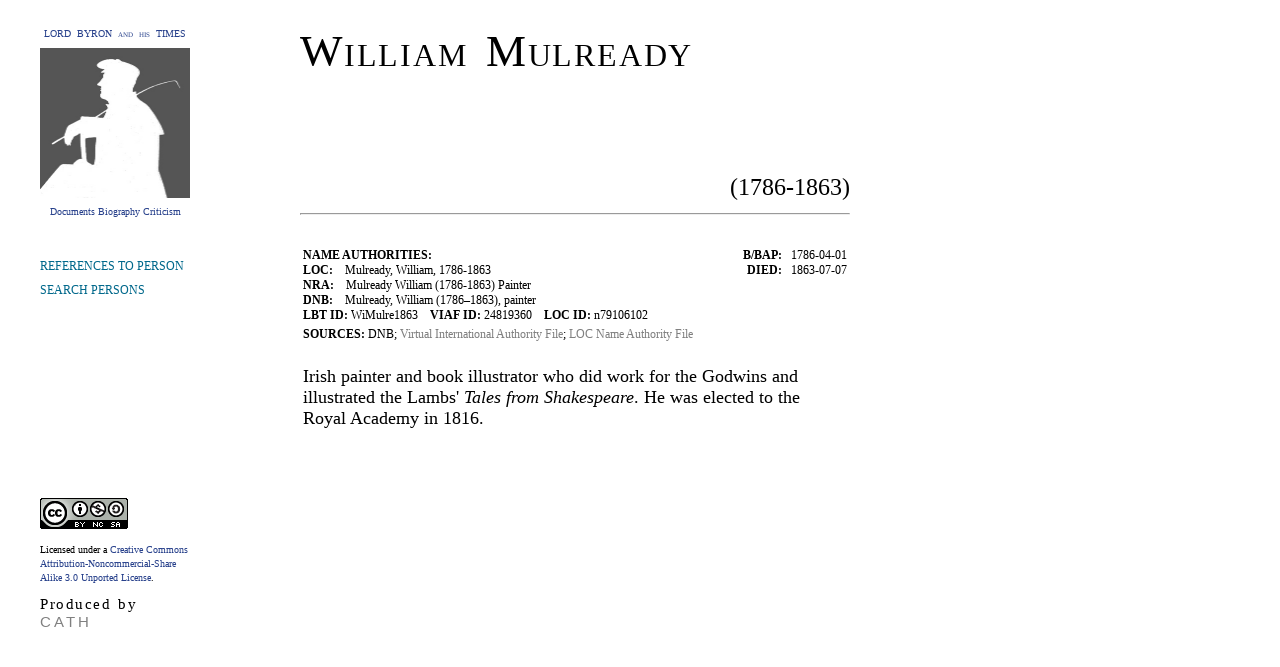

--- FILE ---
content_type: text/html
request_url: https://www.lordbyron.org/persRec.php?&selectPerson=WiMulre1863
body_size: 2031
content:
<?xml version="1.0" encoding="UTF-8"?>
<html xmlns="http://www.w3.org/1999/xhtml" xmlns:xi="http://www.w3.org/2001/XInclude" xmlns:tei="http://www.tei-c.org/ns/1.0">
  <head>
    <meta http-equiv="content-type" content="text/html;charset=utf-8"/>
    <title>William Mulready</title>
    <script>
                  var _paq = window._paq = window._paq || [];
                  /* tracker methods like "setCustomDimension" should be called before "trackPageView" */
                  _paq.push(["setCookieDomain", "*.lordbyron.org"]);
                  _paq.push(['trackPageView']);
                  _paq.push(['enableLinkTracking']);
                  (function() {
                    var u="//matomo-dev.cloud.lib.vt.edu/";
                    _paq.push(['setTrackerUrl', u+'matomo.php']);
                    _paq.push(['setSiteId', '10']);
                    var d=document, g=d.createElement('script'), s=d.getElementsByTagName('script')[0];
                    g.async=true; g.src=u+'matomo.js'; s.parentNode.insertBefore(g,s);
                  })();
                </script>
  </head>
  <body style="margin-top: 0px; margin-bottom: 40px"> 
                 <div
                    style="position: absolute; left: 40px; top: 20px; width: 150px; text-align: center;">
                       <a class="blue" href="index.php"><div style="font-size: 10px; line-height: 28px; text-align: center; font-variant: small-caps;">LORD&#160;&#160;BYRON&#160;&#160;and&#160;&#160;his&#160;&#160;TIMES</div></a>
                                <div style="text-align: center;"><a class="blue" href="index.php"><img src="ByronT.jpg" height="150" width="150" align="left" border="0" alt="Byron"/></a></div>
                        <a class="blue" href="index.php"><div style="text-align: center; font-size: 10px; line-height: 28px;">Documents Biography Criticism </div></a>
                </div>
	
                <style type="text/css">
                    <xsl:text>
                        a.addNote:link {
                        text-decoration: none;
                         color: #27408B;
                        }
                        a.addNote:visited {
                        text-decoration: none;
                        color: #27408B;
                        }
                        a.addNote:hover {
                        text-decoration: none;
                        color: red;
                        }
                        a.blue:link {
                        text-decoration: none;
                        color: #27408B;
                        }
                        a.blue:visited {
                        text-decoration: none;
                        color:  #27408B;
                        }
                        a.blue:hover {
                        text-decoration: none;
                        color: red;
                        }
                        a.blue2:link {
                        text-decoration: none;
                        color: #5F9EA0;
                        }
                        a.blue2:visited {
                        text-decoration: none;
                         color: #5F9EA0;
                        }
                        a.blue2:hover {
                        text-decoration: none;
                        color: red;
                        }
                        a.green:link {
                        text-decoration: none;
                        color: #00688B;
                        }
                        a.green:visited {
                        text-decoration: none;
                        color: #00688B;
                        }
                        a.green:hover {
                        text-decoration: none;
                        color: red;
                        }
                        a.gray:link {
                        text-decoration: none;
                        font-style: normal;
                        color: gray;
                        }
                        a.gray:visited {
                        text-decoration: none;
                        color: gray;
                        }
                        a.gray:hover {
                        text-decoration: none;
                        color: red;
                        }
                        a.gloss:link {
                        text-decoration: none;
                        color: #27408B;
                        background-color: white;
                        }
                        a.gloss:hover {
                        text-decoration: none;
                        color: red;
                        background-color: white;
                        }
                        a.gloss:visited {
                        text-decoration: none;
                        color: #27408B;
                        background-color: white;
                        }
                        body {
                        width: 520px;
                        margin-left: 300px;
                        margin-right: 0px;
                        margin-top: 60px;
                        margin-bottom: 100px;
                        font-family: "Times New Roman", Times, Georgia, serif;
                        font-size: 16px;
                        line-height: 24px;
                        font-weight: normal;
                        color: #000000;                        
                        }
                        span.header {                        
                        color: #27408B;                        
                        font-weight: bold;
                        text-transform: uppercase;
                        }
                       .popUp {
                        font-size: 14px;
                        font-family: "Times New Roman", Times, Georgia, serif;
                        background-color: #FAFAFA;
                        visibility: hidden;
                        padding: 15px;
                        text-align: left;
                        position: absolute;
                        top: 50px;
                        left: 20px;
                        line-height: 20px;
                        margin-top: 5px;
                        width: 230px;
                        border-style: solid;
                        border-top-width: thin;
                        border-right-width: thin;
                        border-bottom-width: medium;
                        border-left-width: medium;                        
                        border-top-color: black;
                        border-right-color: black;
                        border-bottom-color: gray;
                        border-left-color: gray;
                        }
                        .margin {
                        font-size: 12px;
                        font-family: "Times New Roman", Times, Georgia, serif;
                        background-color: #FAFAFA;
                        visibility: hidden;
                        padding: 15px;
                        text-align: left;
                        position: absolute;
                        float: left;
                        top: 50px;
                        line-height: 15px;
                        margin-left: -280px;
                        margin-top: 25px;
                        width: 230px;
                        border-style: solid;
                        border-top-width: thin;
                        border-right-width: thin;
                        border-bottom-width: medium;
                        border-left-width: medium;                        
                        border-top-color: black;
                        border-right-color: black;
                        border-bottom-color: gray;
                        border-left-color: gray;
                        }
                        .header {
                        font-size: 12px;
                        font-family: "Times New Roman", Times, Georgia, serif;
                        background-color: #FAFAFA;
                        visibility: hidden;
                        padding: 30px;
                        text-align: left;
                        position: absolute;
                        float: left;
                        top: 50px;
                        line-height: 15px;
                        margin-left: -0px;
                        margin-top: 0px;
                        width: 500px;
                        border-style: solid;
                        border-top-width: thin;
                        border-right-width: thin;
                        border-bottom-width: medium;
                        border-left-width: medium;                        
                        border-top-color: black;
                        border-right-color: black;
                        border-bottom-color: gray;
                        border-left-color: gray;
                        }
                    </xsl:text>
                </style>
<div style="position: absolute; left: 300px; top: 30px; width: 550px;"><div style="font-size: 36px; line-height: 38px; font-variant: small-caps; letter-spacing: .05em; word-spacing: .15em; margin-bottom: 110px;"><span style="font-size: 45px; line-height: 42px;">William Mulready</span></div><div style="position: absolute; width: 100%; left: 0px; right: 550px; top: 145px;"><div style="text-align: right; font-size: 24px;">
        (1786-1863)
    </div></div><div style="position: absolute; width: 100%; left: 0px; right: 550px; top: 175px;"><hr/><table style="width: 100%; margin-top: 30px; margin-bottom: 60px"><tr><td valign="top" style="font-size: 12px;width: 75%"><b>NAME AUTHORITIES:</b><br/><b>LOC:</b>    Mulready, William, 1786-1863<br/><b>NRA:</b>    Mulready William (1786-1863) Painter<br/><b>DNB:</b>    Mulready, William (1786–1863), painter<br/><b>LBT ID:</b> WiMulre1863
                                               <b>VIAF ID:</b> 24819360
                                               <b>LOC ID:</b> n79106102</td><td valign="top" style="text-align:right; font-size: 12px;width: 25%"><b>B/BAP:</b>   1786-04-01<br/><b>DIED:</b>   1863-07-07</td></tr><tr><td colspan="2" valign="top" style="font-size: 12px;width: 95%"><b>SOURCES: </b>DNB; <a href="http://viaf.org/viaf/24819360/" target="blank" class="gray">Virtual International Authority
                            File</a>; <a href="&#10;                                                    http://id.loc.gov/authorities/names/n79106102.html " target="blank" class="gray"> LOC Name Authority
                                            File </a></td></tr><tr><td colspan="2" valign="top" style="font-size: 12px;width: 95%"><div style="margin-top: 20px; margin-bottom: 20px; font-size: 18px;">Irish painter and book illustrator who did work for the Godwins and illustrated the
                        Lambs' <i xmlns="">Tales from Shakespeare</i>. He was elected to the Royal Academy
                        in 1816.</div></td></tr><tr><td colspan="2"/></tr></table></div></div><div style="position: absolute; left: 40px; top: 250px; width: 150px;"><div style="line-height: 16px; width: 170px; margin-top: 8px; margin-bottom: 0px; font-size: 12px;"><a href="persRec.php?choose=PersRefs&amp;selectPerson=WiMulre1863" class="green"> REFERENCES TO PERSON </a></div><div style="line-height: 16px; width: 170px; margin-top: 8px; margin-bottom: 0px; font-size: 12px;"><a class="green" href="index.php?choose=PersonList">SEARCH PERSONS </a></div><div style="margin-top: 200px; text-align: left; font-size: 10px; line-height: 14px;"><a rel="license" href="http://creativecommons.org/licenses/by-nc-sa/3.0/"><img alt="Creative Commons License" style="border-width:0" src="http://i.creativecommons.org/l/by-nc-sa/3.0/88x31.png"/></a><br/><br/> Licensed under a <a class="blue" rel="license" href="http://creativecommons.org/licenses/by-nc-sa/3.0/">Creative Commons
                            Attribution-Noncommercial-Share Alike 3.0 Unported License</a>. </div><div style="margin-top: 10px; text-align: left; font-size: 15px; line-height: 18px; letter-spacing: .1em; word-spacing: .1em;"> Produced by <a class="gray" style="font-family: Arial, Geneva, Helvetica, sans-serif; font-size: 15px; text-decoration: none; letter-spacing: .2em;" href="http://wiz2.cath.vt.edu">CATH</a></div></div></body>
</html>
